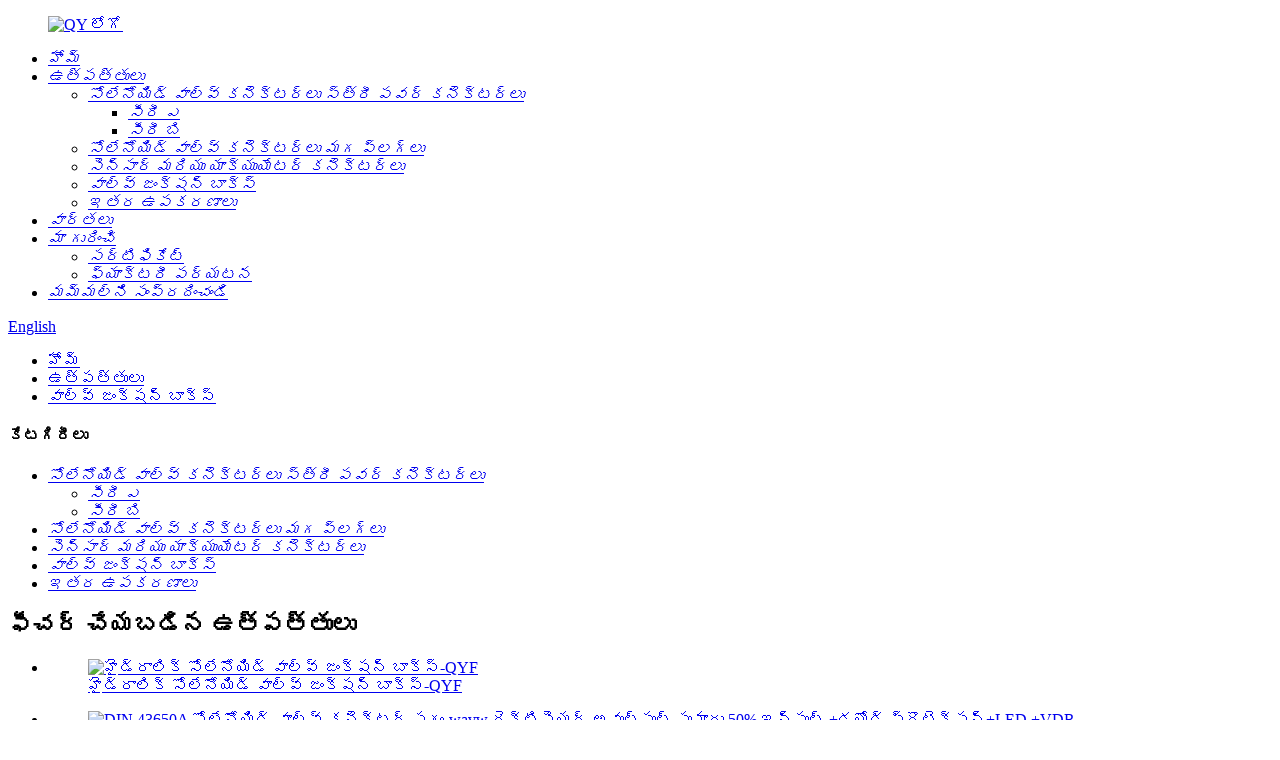

--- FILE ---
content_type: text/html
request_url: https://www.nbqyelectric.com/te/valve-junction-box/
body_size: 7319
content:
<!DOCTYPE html>  <html dir="ltr" lang="te">  <head>  <meta http-equiv="Content-Type" content="text/html; charset=UTF-8" />  <title>వాల్వ్ జంక్షన్ బాక్స్</title>  <meta name="viewport" content="width=device-width,initial-scale=1,minimum-scale=1,maximum-scale=1,user-scalable=no">  <link rel="apple-touch-icon-precomposed" href="">  <meta name="format-detection" content="telephone=no">  <meta name="apple-mobile-web-app-capable" content="yes">  <meta name="apple-mobile-web-app-status-bar-style" content="black">  <link href="//cdn.goodao.net/nbqyelectric/style/global/style.css" rel="stylesheet">  <link href="//cdn.goodao.net/nbqyelectric/style/public/public.css" rel="stylesheet">  <link rel="shortcut icon" href="//cdnus.globalso.com/nbqyelectric/c3b597a01.jpg" />  <meta name="description" content="వాల్వ్ జంక్షన్ బాక్స్ తయారీదారులు, ఫ్యాక్టరీ, చైనా నుండి సరఫరాదారులు, మీరు మా ఉత్పత్తుల్లో దేనినైనా ఆసక్తి కలిగి ఉంటే లేదా అనుకూలీకరించిన ఆర్డర్ గురించి చర్చించాలనుకుంటే, దయచేసి మమ్మల్ని సంప్రదించడానికి సంకోచించకండి." />  <link href="//cdn.globalso.com/hide_search.css" rel="stylesheet"/><link href="//www.nbqyelectric.com/style/te.html.css" rel="stylesheet"/></head>  <body>  <div class="container">  <header class="web_head">      <div class="head_layer">        <div class="layout">          <figure class="logo"><a href="/te/">                  <img src="//cdnus.globalso.com/nbqyelectric/c3b597a0.jpg" alt="QY లోగో">                  </a></figure>          <nav class="nav_wrap">            <ul class="head_nav">          <li id="menu-item-293" class="menu-item menu-item-type-custom menu-item-object-custom menu-item-293"><a href="/te/" class='menu-image-title-after'><em>హోమ్</em></a></li> <li id="menu-item-55" class="menu-item menu-item-type-taxonomy menu-item-object-category current-category-ancestor current-menu-ancestor current-menu-parent current-category-parent menu-item-55"><a href="/te/products/" class='menu-image-title-after'><em>ఉత్పత్తులు</em></a> <ul class="sub-menu"> 	<li id="menu-item-1616" class="menu-item menu-item-type-taxonomy menu-item-object-category menu-item-1616"><a href="/te/solenoid-valve-connectors-female-power-connectors/" class='menu-image-title-after'><em>సోలేనోయిడ్ వాల్వ్ కనెక్టర్లు స్త్రీ పవర్ కనెక్టర్లు</em></a> 	<ul class="sub-menu"> 		<li id="menu-item-1629" class="menu-item menu-item-type-taxonomy menu-item-object-category menu-item-1629"><a href="/te/serie-a/" class='menu-image-title-after'><em>సీరీ ఎ</em></a></li> 		<li id="menu-item-1630" class="menu-item menu-item-type-taxonomy menu-item-object-category menu-item-1630"><a href="/te/serie-b/" class='menu-image-title-after'><em>సీరీ బి</em></a></li> 	</ul> </li> 	<li id="menu-item-1617" class="menu-item menu-item-type-taxonomy menu-item-object-category menu-item-1617"><a href="/te/solenoid-valve-connectors-male-plugs/" class='menu-image-title-after'><em>సోలేనోయిడ్ వాల్వ్ కనెక్టర్లు మగ ప్లగ్‌లు</em></a></li> 	<li id="menu-item-1618" class="menu-item menu-item-type-taxonomy menu-item-object-category menu-item-1618"><a href="/te/sensor-and-actuator-connectors/" class='menu-image-title-after'><em>సెన్సార్ మరియు యాక్యుయేటర్ కనెక్టర్లు</em></a></li> 	<li id="menu-item-1619" class="menu-item menu-item-type-taxonomy menu-item-object-category nav-current menu-item-1619"><a href="/te/valve-junction-box/" class='menu-image-title-after'><em>వాల్వ్ జంక్షన్ బాక్స్</em></a></li> 	<li id="menu-item-1620" class="menu-item menu-item-type-taxonomy menu-item-object-category menu-item-1620"><a href="/te/other-accessories/" class='menu-image-title-after'><em>ఇతర ఉపకరణాలు</em></a></li> </ul> </li> <li id="menu-item-362" class="menu-item menu-item-type-custom menu-item-object-custom menu-item-362"><a href="/te/news/" class='menu-image-title-after'><em>వార్తలు</em></a></li> <li id="menu-item-825" class="menu-item menu-item-type-post_type menu-item-object-page menu-item-825"><a href="/te/about-us/" class='menu-image-title-after'><em>మా గురించి</em></a> <ul class="sub-menu"> 	<li id="menu-item-1189" class="menu-item menu-item-type-post_type menu-item-object-page menu-item-1189"><a href="/te/certificate/" class='menu-image-title-after'><em>సర్టిఫికేట్</em></a></li> 	<li id="menu-item-866" class="menu-item menu-item-type-post_type menu-item-object-page menu-item-866"><a href="/te/factory-tour/" class='menu-image-title-after'><em>ఫ్యాక్టరీ పర్యటన</em></a></li> </ul> </li> <li id="menu-item-353" class="menu-item menu-item-type-post_type menu-item-object-page menu-item-353"><a href="/te/contact-us/" class='menu-image-title-after'><em>మమ్మల్ని సంప్రదించండి</em></a></li>       </ul>          </nav>          <div class="head_right">            <b id="btn-search" class="btn--search"></b>             <div class="change-language ensemble">    <div class="change-language-info">      <div class="change-language-title medium-title">         <div class="language-flag language-flag-en"><a href="https://www.nbqyelectric.com"><b class="country-flag"></b><span>English</span> </a></div>         <b class="language-icon"></b>       </div>  	<div class="change-language-cont sub-content">          <div class="empty"></div>      </div>    </div>  </div>  <!--theme251-->        </div>        </div>      </div>    </header><div class="path_bar">     <div class="layout">       <ul>        <li> <a itemprop="breadcrumb" href="https://www.nbqyelectric.com/te">హోమ్</a></li><li> <a itemprop="breadcrumb" href="/te/products/" title="Products">ఉత్పత్తులు</a> </li><li> <a href="#">వాల్వ్ జంక్షన్ బాక్స్</a></li>       </ul>     </div>   </div> <section class="web_main page_main">   <div class="layout">     <aside class="aside">   <section class="aside-wrap">     <section class="side-widget">     <div class="side-tit-bar">       <h4 class="side-tit">కేటగిరీలు</h4>     </div>     <ul class="side-cate">       <li id="menu-item-1623" class="menu-item menu-item-type-taxonomy menu-item-object-category menu-item-1623"><a href="/te/solenoid-valve-connectors-female-power-connectors/" class='menu-image-title-after'><em>సోలేనోయిడ్ వాల్వ్ కనెక్టర్లు స్త్రీ పవర్ కనెక్టర్లు</em></a> <ul class="sub-menu"> 	<li id="menu-item-1631" class="menu-item menu-item-type-taxonomy menu-item-object-category menu-item-1631"><a href="/te/serie-a/" class='menu-image-title-after'><em>సీరీ ఎ</em></a></li> 	<li id="menu-item-1632" class="menu-item menu-item-type-taxonomy menu-item-object-category menu-item-1632"><a href="/te/serie-b/" class='menu-image-title-after'><em>సీరీ బి</em></a></li> </ul> </li> <li id="menu-item-1624" class="menu-item menu-item-type-taxonomy menu-item-object-category menu-item-1624"><a href="/te/solenoid-valve-connectors-male-plugs/" class='menu-image-title-after'><em>సోలేనోయిడ్ వాల్వ్ కనెక్టర్లు మగ ప్లగ్‌లు</em></a></li> <li id="menu-item-1622" class="menu-item menu-item-type-taxonomy menu-item-object-category menu-item-1622"><a href="/te/sensor-and-actuator-connectors/" class='menu-image-title-after'><em>సెన్సార్ మరియు యాక్యుయేటర్ కనెక్టర్లు</em></a></li> <li id="menu-item-1625" class="menu-item menu-item-type-taxonomy menu-item-object-category nav-current menu-item-1625"><a href="/te/valve-junction-box/" class='menu-image-title-after'><em>వాల్వ్ జంక్షన్ బాక్స్</em></a></li> <li id="menu-item-1621" class="menu-item menu-item-type-taxonomy menu-item-object-category menu-item-1621"><a href="/te/other-accessories/" class='menu-image-title-after'><em>ఇతర ఉపకరణాలు</em></a></li>     </ul>   </section>   <div class="side-widget">     <div class="side-tit-bar">       <h2 class="side-tit">ఫీచర్ చేయబడిన ఉత్పత్తులు</h2>     </div>     <div class="side-product-items">       <div class="items_content">         <ul >                     <li class="side_product_item">             <figure> <a  class="item-img" href="/te/hydraulic-solenoid-valve-junction-box-qyf.html"><img src="//cdnus.globalso.com/nbqyelectric/9ee086b8-300x300.png" alt="హైడ్రాలిక్ సోలేనోయిడ్ వాల్వ్ జంక్షన్ బాక్స్-QYF"></a>               <figcaption>                 <div class="item_text"><a href="/te/hydraulic-solenoid-valve-junction-box-qyf.html">హైడ్రాలిక్ సోలేనోయిడ్ వాల్వ్ జంక్షన్ బాక్స్-QYF</a></div>               </figcaption>             </figure>             <a href="/te/hydraulic-solenoid-valve-junction-box-qyf.html" class="add-friend"></a> </li>                     <li class="side_product_item">             <figure> <a  class="item-img" href="/te/din-43650a-solenoid-valve-connector-half-wavw-rectifier-output-about-50input-diode-protectionled-vdr.html"><img src="//cdnus.globalso.com/nbqyelectric/dd46f76c-300x300.png" alt="DIN 43650A సోలేనోయిడ్ వాల్వ్ కనెక్టర్ సగం-wavw రెక్టిఫైయర్ అవుట్‌పుట్ సుమారు 50% ఇన్‌పుట్ +డయోడ్ ప్రొటెక్షన్+LED +VDR"></a>               <figcaption>                 <div class="item_text"><a href="/te/din-43650a-solenoid-valve-connector-half-wavw-rectifier-output-about-50input-diode-protectionled-vdr.html">DIN 43650A సోలనోయిడ్ వాల్వ్ కనెక్టర్ హాఫ్-వావ్ రెక్టి...</a></div>               </figcaption>             </figure>             <a href="/te/din-43650a-solenoid-valve-connector-half-wavw-rectifier-output-about-50input-diode-protectionled-vdr.html" class="add-friend"></a> </li>                     <li class="side_product_item">             <figure> <a  class="item-img" href="/te/din-43650a-without-ledfemale-power-connectorpg9.html"><img src="//cdnus.globalso.com/nbqyelectric/5d0d3fa8-300x300.png" alt="LED లేకుండా DIN 43650A, ఫిమేల్ పవర్ కనెక్టర్, PG9"></a>               <figcaption>                 <div class="item_text"><a href="/te/din-43650a-without-ledfemale-power-connectorpg9.html">LED లేకుండా DIN 43650A, ఫిమేల్ పవర్ కనెక్టర్, PG9</a></div>               </figcaption>             </figure>             <a href="/te/din-43650a-without-ledfemale-power-connectorpg9.html" class="add-friend"></a> </li>                     <li class="side_product_item">             <figure> <a  class="item-img" href="/te/7pin-proportional-valve-connector.html"><img src="//cdnus.globalso.com/nbqyelectric/40da20ef-300x300.png" alt="7పిన్ ప్రొపోర్షనల్ వాల్వ్ కనెక్టర్"></a>               <figcaption>                 <div class="item_text"><a href="/te/7pin-proportional-valve-connector.html">7పిన్ ప్రొపోర్షనల్ వాల్వ్ కనెక్టర్</a></div>               </figcaption>             </figure>             <a href="/te/7pin-proportional-valve-connector.html" class="add-friend"></a> </li>                     <li class="side_product_item">             <figure> <a  class="item-img" href="/te/sensor-connectors-female-angled-connector-m12-metal-locking-system.html"><img src="//cdnus.globalso.com/nbqyelectric/2659f54b-300x300.png" alt="సెన్సార్ కనెక్టర్లు స్త్రీ కోణ కనెక్టర్ M12 మెటల్ లాకింగ్ సిస్టమ్"></a>               <figcaption>                 <div class="item_text"><a href="/te/sensor-connectors-female-angled-connector-m12-metal-locking-system.html">సెన్సార్ కనెక్టర్లు స్త్రీ కోణ కనెక్టర్ M12 మెటల్ ...</a></div>               </figcaption>             </figure>             <a href="/te/sensor-connectors-female-angled-connector-m12-metal-locking-system.html" class="add-friend"></a> </li>                   </ul>       </div>     </div>   </div>       <section class="aside-wrap"> </aside>    <section class="main">       <div class="items_list">         <h2 class="page_title">వాల్వ్ జంక్షన్ బాక్స్</h2>         <ul>                     <li class="product_item">             <figure> <span class="item_img"><img src="//cdnus.globalso.com/nbqyelectric/bd00281f-300x300.png" alt="హైడ్రాలిక్ సోలనోయిడ్ వాల్వ్ జంక్షన్ బాక్స్-QYC"><a href="/te/hydraulic-solenoid-valve-junction-box-qyc.html" title="Hydraulic Solenoid Valve Junction Box-QYC"></a> </span>               <figcaption>               <h3 class="item_title"><a href="/te/hydraulic-solenoid-valve-junction-box-qyc.html">హైడ్రాలిక్ సోలనోయిడ్ వాల్వ్ జంక్షన్ బాక్స్-QYC</a></h3>                                     </figcaption>             </figure>           </li>                     <li class="product_item">             <figure> <span class="item_img"><img src="//cdnus.globalso.com/nbqyelectric/0100c9da-300x300.png" alt="హైడ్రాలిక్ సోలేనోయిడ్ వాల్వ్ జంక్షన్ బాక్స్-QYA"><a href="/te/hydraulic-solenoid-valve-junction-box-qya.html" title="Hydraulic Solenoid Valve Junction Box-QYA"></a> </span>               <figcaption>               <h3 class="item_title"><a href="/te/hydraulic-solenoid-valve-junction-box-qya.html">హైడ్రాలిక్ సోలేనోయిడ్ వాల్వ్ జంక్షన్ బాక్స్-QYA</a></h3>                                     </figcaption>             </figure>           </li>                     <li class="product_item">             <figure> <span class="item_img"><img src="//cdnus.globalso.com/nbqyelectric/529a792c-300x300.png" alt="హైడ్రాలిక్ సోలనోయిడ్ వాల్వ్ జంక్షన్ బాక్స్-QYB"><a href="/te/hydraulic-solenoid-valve-junction-box-qyb.html" title="Hydraulic Solenoid Valve Junction Box-QYB"></a> </span>               <figcaption>               <h3 class="item_title"><a href="/te/hydraulic-solenoid-valve-junction-box-qyb.html">హైడ్రాలిక్ సోలనోయిడ్ వాల్వ్ జంక్షన్ బాక్స్-QYB</a></h3>                                     </figcaption>             </figure>           </li>                     <li class="product_item">             <figure> <span class="item_img"><img src="//cdnus.globalso.com/nbqyelectric/88e0297e-300x300.png" alt="హైడ్రాలిక్ సోలేనోయిడ్ వాల్వ్ జంక్షన్ బాక్స్-QYD"><a href="/te/hydraulic-solenoid-valve-junction-box-qyd.html" title="Hydraulic Solenoid Valve Junction Box-QYD"></a> </span>               <figcaption>               <h3 class="item_title"><a href="/te/hydraulic-solenoid-valve-junction-box-qyd.html">హైడ్రాలిక్ సోలేనోయిడ్ వాల్వ్ జంక్షన్ బాక్స్-QYD</a></h3>                                     </figcaption>             </figure>           </li>                     <li class="product_item">             <figure> <span class="item_img"><img src="//cdnus.globalso.com/nbqyelectric/e1c25b9b-300x300.png" alt="ఉపకరణాలు-అడాప్టర్ M12"><a href="/te/accessories-adapter-m12.html" title="Accessories-Adapter M12"></a> </span>               <figcaption>               <h3 class="item_title"><a href="/te/accessories-adapter-m12.html">ఉపకరణాలు-అడాప్టర్ M12</a></h3>                                     </figcaption>             </figure>           </li>                     <li class="product_item">             <figure> <span class="item_img"><img src="//cdnus.globalso.com/nbqyelectric/44ae6a2a1-300x300.png" alt="హైడ్రాలిక్ సోలేనోయిడ్ వాల్వ్ జంక్షన్ బాక్స్-QYE"><a href="/te/hydraulic-solenoid-valve-junction-box-qye.html" title="Hydraulic Solenoid Valve Junction Box-QYE"></a> </span>               <figcaption>               <h3 class="item_title"><a href="/te/hydraulic-solenoid-valve-junction-box-qye.html">హైడ్రాలిక్ సోలేనోయిడ్ వాల్వ్ జంక్షన్ బాక్స్-QYE</a></h3>                                     </figcaption>             </figure>           </li>                     <li class="product_item">             <figure> <span class="item_img"><img src="//cdnus.globalso.com/nbqyelectric/9ee086b8-300x300.png" alt="హైడ్రాలిక్ సోలేనోయిడ్ వాల్వ్ జంక్షన్ బాక్స్-QYF"><a href="/te/hydraulic-solenoid-valve-junction-box-qyf.html" title="Hydraulic Solenoid Valve Junction Box-QYF"></a> </span>               <figcaption>               <h3 class="item_title"><a href="/te/hydraulic-solenoid-valve-junction-box-qyf.html">హైడ్రాలిక్ సోలేనోయిడ్ వాల్వ్ జంక్షన్ బాక్స్-QYF</a></h3>                                     </figcaption>             </figure>           </li>                     <li class="product_item">             <figure> <span class="item_img"><img src="//cdnus.globalso.com/nbqyelectric/dc42baa2-300x300.png" alt="రెక్స్‌రోత్ ప్రొపోర్షనల్ వాల్వ్ 4WRAE6,4WRAE10 కేసు"><a href="/te/case-of-rexroth-proportional-valve-4wrae64wrae10.html" title="Case of Rexroth Proportional Valve 4WRAE6,4WRAE10"></a> </span>               <figcaption>               <h3 class="item_title"><a href="/te/case-of-rexroth-proportional-valve-4wrae64wrae10.html">రెక్స్‌రోత్ ప్రొపోర్షనల్ వాల్వ్ 4WRAE6,4WRAE10 కేసు</a></h3>                                     </figcaption>             </figure>           </li>                     <li class="product_item">             <figure> <span class="item_img"><img src="//cdnus.globalso.com/nbqyelectric/60cc52bc-300x300.png" alt="రెక్స్రోత్ ZDBEE సిరీస్ షెల్"><a href="/te/rexroth-zdbee-series-shell.html" title="Rexroth ZDBEE Series Shell"></a> </span>               <figcaption>               <h3 class="item_title"><a href="/te/rexroth-zdbee-series-shell.html">రెక్స్రోత్ ZDBEE సిరీస్ షెల్</a></h3>                                     </figcaption>             </figure>           </li>                     <li class="product_item">             <figure> <span class="item_img"><img src="//cdnus.globalso.com/nbqyelectric/b4f6347e-300x300.png" alt="జలనిరోధిత కేబుల్ జంక్షన్ బాక్స్"><a href="/te/waterproof-cable-junction-box.html" title="Waterproof Cable Junction Box"></a> </span>               <figcaption>               <h3 class="item_title"><a href="/te/waterproof-cable-junction-box.html">జలనిరోధిత కేబుల్ జంక్షన్ బాక్స్</a></h3>                                     </figcaption>             </figure>           </li>                   </ul>         <div class="page_bar">         <div class="pages"></div>       </div>       </div>            </section>   </div> </section> <section class="web_footer">      <div class="layout wow fadeInUpA">        <div class="foot_nav_bar">          <div class="foot_logo"><a href="/te/">                  <img src="//cdnus.globalso.com/nbqyelectric/c3b597a0.jpg" alt="QY లోగో">                  </a></div>         <!-- <div class="foot_nav">            <ul class="foot_links">            <li class="menu-item menu-item-type-taxonomy menu-item-object-category menu-item-1623"><a href="https://www.nbqyelectric.com/solenoid-valve-connectors-female-power-connectors/" class='menu-image-title-after'><em>Solenoid Valve Connectors Female Power Connectors</em></a> <ul class="sub-menu"> 	<li class="menu-item menu-item-type-taxonomy menu-item-object-category menu-item-1631"><a href="https://www.nbqyelectric.com/serie-a/" class='menu-image-title-after'><em>Serie A</em></a></li> 	<li class="menu-item menu-item-type-taxonomy menu-item-object-category menu-item-1632"><a href="https://www.nbqyelectric.com/serie-b/" class='menu-image-title-after'><em>Serie B</em></a></li> </ul> </li> <li class="menu-item menu-item-type-taxonomy menu-item-object-category menu-item-1624"><a href="https://www.nbqyelectric.com/solenoid-valve-connectors-male-plugs/" class='menu-image-title-after'><em>Solenoid Valve Connectors Male Plugs</em></a></li> <li class="menu-item menu-item-type-taxonomy menu-item-object-category menu-item-1622"><a href="https://www.nbqyelectric.com/sensor-and-actuator-connectors/" class='menu-image-title-after'><em>Sensor And Actuator Connectors</em></a></li> <li class="menu-item menu-item-type-taxonomy menu-item-object-category nav-current menu-item-1625"><a href="https://www.nbqyelectric.com/valve-junction-box/" class='menu-image-title-after'><em>Valve Junction Box</em></a></li> <li class="menu-item menu-item-type-taxonomy menu-item-object-category menu-item-1621"><a href="https://www.nbqyelectric.com/other-accessories/" class='menu-image-title-after'><em>Other Accessories</em></a></li>           </ul>                    </div>-->          <ul class="foot_sns">                          <li><a target="_blank" href="/te/products/"><img src="//cdnus.globalso.com/nbqyelectric/412f3928.png" alt="sns01"></a></li>                              <li><a target="_blank" href="/te/products/"><img src="//cdnus.globalso.com/nbqyelectric/7189078c.png" alt="sns02"></a></li>                             </ul>        </div>        <div class="foot_contact">          <ul class="contact_list">            <li class="contact_item">            <div class="item_inner">              <i class="contact_ico contact_ico_local"></i>               <span class="contact_txt">NO363xingye ఉత్తర రహదారి.Zhouxiang టౌన్, Cixi నగరం, Zhejiang ప్రావిన్స్, చైనా</span>          </div>            </li>            <li class="contact_item">            <div class="item_inner">              <a class="tel_link" href="tel:">                <i class="contact_ico contact_ico_tel"></i>                <span class="contact_txt">0574-63335180</span>            </a>            </div>            </li>            <li class="contact_item">            <div class="item_inner">              <a href="mailto:sales@nbqyelectric.com">                <i class="contact_ico contact_ico_email"></i>                <span class="contact_txt">sales@nbqyelectric.com</span>            </a>            </div>            </li>          </ul>        </div>        <div class="foot_bar">                          <div class="transall"></div>© కాపీరైట్ - 2010-2019 : సర్వ హక్కులు ప్రత్యేకించబడినవి.><a href="/te/featured/">ఫీచర్ చేయబడిన ఉత్పత్తులు</a> - <a href="/te/tags/">హాట్ ట్యాగ్‌లు</a> - <a href="/te/sitemap.xml">సైట్‌మ్యాప్.xml</a> - <a href="https://m.nbqyelectric.com/">AMP మొబైల్</a><br><a href='/te/7pin-proportional-valve-connectors/' title='7pin Proportional Valve Connectors'>7పిన్ ప్రొపోర్షనల్ వాల్వ్ కనెక్టర్లు</a>,  <a href='/te/sensor-and-actuator-connectors/' title='Sensor And Actuator Connectors'>సెన్సార్ మరియు యాక్యుయేటర్ కనెక్టర్లు</a>,  <a href='/te/sensor-connectors-socket/' title='Sensor Connectors Socket'>సెన్సార్ కనెక్టర్ల సాకెట్</a>,  <a href='/te/7pin-proportional-valve-sockets/' title='7pin Proportional Valve Sockets'>7పిన్ ప్రొపోర్షనల్ వాల్వ్ సాకెట్లు</a>,  <a href='/te/sensor-and-actuator-connector/' title='Sensor And Actuator Connector'>సెన్సార్ మరియు యాక్యుయేటర్ కనెక్టర్</a>,  <a href='/te/sensor-connector/' title='Sensor Connector'>సెన్సార్ కనెక్టర్</a>,       </div>      </div>    </section>  <aside class="scrollsidebar" id="scrollsidebar">    <div class="side_content">      <div class="side_list">        <header class="hd"><img src="//cdn.goodao.net/nbqyelectric/style/title_pic.png" alt="ఆన్‌లైన్ ఇన్యూరీ"/></header>        <div class="cont">  	  	          <li><a class="email" href="javascript:" onclick="showMsgPop();">విచారణ పంపండి</a></li>                                  		 <li><a href="mailto:sales@nbqyelectric.com" target="_blank" class="freequote">sales@nbqyelectric.com</a></li>          </div>  	          <li><a target="_blank" class="whatsapp" href="https://api.whatsapp.com/send?phone="></a></li>  		  <li><a target="_blank" class="xinwei"></a></li>  	                      <div class="side_title"><a  class="close_btn"><span>x</span></a></div>      </div>    </div>    <div class="show_btn"></div>  </aside>  <div class="inquiry-pop-bd">    <div class="inquiry-pop"> <i class="ico-close-pop" onclick="hideMsgPop();"></i>       <script type="text/javascript" src="//www.globalso.site/form.js"></script>     </div>  </div>  </div>  <div class="web-search"> <b id="btn-search-close" class="btn--search-close"></b>    <div style=" width:100%">      <div class="head-search">        <form  action="https://www.nbqyelectric.com/index.php" method="get">            <input class="search-ipt" type="text" placeholder="Start Typing..."  name="s" id="s" />            <input type="hidden" name="cat" value="490"/>            <input class="search-btn" type="submit" value="" id="searchsubmit" />          <span class="search-attr">శోధించడానికి ఎంటర్ నొక్కండి లేదా మూసివేయడానికి ESC నొక్కండి</span>          </form>      </div>    </div>  </div>    <script type="text/javascript" src="//cdn.goodao.net/nbqyelectric/style/global/js/jquery.min.js"></script>   <script type="text/javascript" src="//cdn.goodao.net/nbqyelectric/style/global/js/common.js"></script>   <!--[if lt IE 9]>  <script src="https://www.nbqyelectric.com/style/global/js/html5.js"></script>  <![endif]-->  <script type="text/javascript" src="//www.globalso.site/livechat.js"></script>  <ul class="prisna-wp-translate-seo" id="prisna-translator-seo"><li class="language-flag language-flag-en"><a href="https://www.nbqyelectric.com/valve-junction-box/" title="English"><b class="country-flag"></b><span>English</span></a></li><li class="language-flag language-flag-fr"><a href="https://www.nbqyelectric.com/fr/valve-junction-box/" title="French"><b class="country-flag"></b><span>French</span></a></li><li class="language-flag language-flag-de"><a href="https://www.nbqyelectric.com/de/valve-junction-box/" title="German"><b class="country-flag"></b><span>German</span></a></li><li class="language-flag language-flag-pt"><a href="https://www.nbqyelectric.com/pt/valve-junction-box/" title="Portuguese"><b class="country-flag"></b><span>Portuguese</span></a></li><li class="language-flag language-flag-es"><a href="https://www.nbqyelectric.com/es/valve-junction-box/" title="Spanish"><b class="country-flag"></b><span>Spanish</span></a></li><li class="language-flag language-flag-ru"><a href="https://www.nbqyelectric.com/ru/valve-junction-box/" title="Russian"><b class="country-flag"></b><span>Russian</span></a></li><li class="language-flag language-flag-ja"><a href="https://www.nbqyelectric.com/ja/valve-junction-box/" title="Japanese"><b class="country-flag"></b><span>Japanese</span></a></li><li class="language-flag language-flag-ko"><a href="https://www.nbqyelectric.com/ko/valve-junction-box/" title="Korean"><b class="country-flag"></b><span>Korean</span></a></li><li class="language-flag language-flag-ar"><a href="https://www.nbqyelectric.com/ar/valve-junction-box/" title="Arabic"><b class="country-flag"></b><span>Arabic</span></a></li><li class="language-flag language-flag-ga"><a href="https://www.nbqyelectric.com/ga/valve-junction-box/" title="Irish"><b class="country-flag"></b><span>Irish</span></a></li><li class="language-flag language-flag-el"><a href="https://www.nbqyelectric.com/el/valve-junction-box/" title="Greek"><b class="country-flag"></b><span>Greek</span></a></li><li class="language-flag language-flag-tr"><a href="https://www.nbqyelectric.com/tr/valve-junction-box/" title="Turkish"><b class="country-flag"></b><span>Turkish</span></a></li><li class="language-flag language-flag-it"><a href="https://www.nbqyelectric.com/it/valve-junction-box/" title="Italian"><b class="country-flag"></b><span>Italian</span></a></li><li class="language-flag language-flag-da"><a href="https://www.nbqyelectric.com/da/valve-junction-box/" title="Danish"><b class="country-flag"></b><span>Danish</span></a></li><li class="language-flag language-flag-ro"><a href="https://www.nbqyelectric.com/ro/valve-junction-box/" title="Romanian"><b class="country-flag"></b><span>Romanian</span></a></li><li class="language-flag language-flag-id"><a href="https://www.nbqyelectric.com/id/valve-junction-box/" title="Indonesian"><b class="country-flag"></b><span>Indonesian</span></a></li><li class="language-flag language-flag-cs"><a href="https://www.nbqyelectric.com/cs/valve-junction-box/" title="Czech"><b class="country-flag"></b><span>Czech</span></a></li><li class="language-flag language-flag-af"><a href="https://www.nbqyelectric.com/af/valve-junction-box/" title="Afrikaans"><b class="country-flag"></b><span>Afrikaans</span></a></li><li class="language-flag language-flag-sv"><a href="https://www.nbqyelectric.com/sv/valve-junction-box/" title="Swedish"><b class="country-flag"></b><span>Swedish</span></a></li><li class="language-flag language-flag-pl"><a href="https://www.nbqyelectric.com/pl/valve-junction-box/" title="Polish"><b class="country-flag"></b><span>Polish</span></a></li><li class="language-flag language-flag-eu"><a href="https://www.nbqyelectric.com/eu/valve-junction-box/" title="Basque"><b class="country-flag"></b><span>Basque</span></a></li><li class="language-flag language-flag-ca"><a href="https://www.nbqyelectric.com/ca/valve-junction-box/" title="Catalan"><b class="country-flag"></b><span>Catalan</span></a></li><li class="language-flag language-flag-eo"><a href="https://www.nbqyelectric.com/eo/valve-junction-box/" title="Esperanto"><b class="country-flag"></b><span>Esperanto</span></a></li><li class="language-flag language-flag-hi"><a href="https://www.nbqyelectric.com/hi/valve-junction-box/" title="Hindi"><b class="country-flag"></b><span>Hindi</span></a></li><li class="language-flag language-flag-lo"><a href="https://www.nbqyelectric.com/lo/valve-junction-box/" title="Lao"><b class="country-flag"></b><span>Lao</span></a></li><li class="language-flag language-flag-sq"><a href="https://www.nbqyelectric.com/sq/valve-junction-box/" title="Albanian"><b class="country-flag"></b><span>Albanian</span></a></li><li class="language-flag language-flag-am"><a href="https://www.nbqyelectric.com/am/valve-junction-box/" title="Amharic"><b class="country-flag"></b><span>Amharic</span></a></li><li class="language-flag language-flag-hy"><a href="https://www.nbqyelectric.com/hy/valve-junction-box/" title="Armenian"><b class="country-flag"></b><span>Armenian</span></a></li><li class="language-flag language-flag-az"><a href="https://www.nbqyelectric.com/az/valve-junction-box/" title="Azerbaijani"><b class="country-flag"></b><span>Azerbaijani</span></a></li><li class="language-flag language-flag-be"><a href="https://www.nbqyelectric.com/be/valve-junction-box/" title="Belarusian"><b class="country-flag"></b><span>Belarusian</span></a></li><li class="language-flag language-flag-bn"><a href="https://www.nbqyelectric.com/bn/valve-junction-box/" title="Bengali"><b class="country-flag"></b><span>Bengali</span></a></li><li class="language-flag language-flag-bs"><a href="https://www.nbqyelectric.com/bs/valve-junction-box/" title="Bosnian"><b class="country-flag"></b><span>Bosnian</span></a></li><li class="language-flag language-flag-bg"><a href="https://www.nbqyelectric.com/bg/valve-junction-box/" title="Bulgarian"><b class="country-flag"></b><span>Bulgarian</span></a></li><li class="language-flag language-flag-ceb"><a href="https://www.nbqyelectric.com/ceb/valve-junction-box/" title="Cebuano"><b class="country-flag"></b><span>Cebuano</span></a></li><li class="language-flag language-flag-ny"><a href="https://www.nbqyelectric.com/ny/valve-junction-box/" title="Chichewa"><b class="country-flag"></b><span>Chichewa</span></a></li><li class="language-flag language-flag-co"><a href="https://www.nbqyelectric.com/co/valve-junction-box/" title="Corsican"><b class="country-flag"></b><span>Corsican</span></a></li><li class="language-flag language-flag-hr"><a href="https://www.nbqyelectric.com/hr/valve-junction-box/" title="Croatian"><b class="country-flag"></b><span>Croatian</span></a></li><li class="language-flag language-flag-nl"><a href="https://www.nbqyelectric.com/nl/valve-junction-box/" title="Dutch"><b class="country-flag"></b><span>Dutch</span></a></li><li class="language-flag language-flag-et"><a href="https://www.nbqyelectric.com/et/valve-junction-box/" title="Estonian"><b class="country-flag"></b><span>Estonian</span></a></li><li class="language-flag language-flag-tl"><a href="https://www.nbqyelectric.com/tl/valve-junction-box/" title="Filipino"><b class="country-flag"></b><span>Filipino</span></a></li><li class="language-flag language-flag-fi"><a href="https://www.nbqyelectric.com/fi/valve-junction-box/" title="Finnish"><b class="country-flag"></b><span>Finnish</span></a></li><li class="language-flag language-flag-fy"><a href="https://www.nbqyelectric.com/fy/valve-junction-box/" title="Frisian"><b class="country-flag"></b><span>Frisian</span></a></li><li class="language-flag language-flag-gl"><a href="https://www.nbqyelectric.com/gl/valve-junction-box/" title="Galician"><b class="country-flag"></b><span>Galician</span></a></li><li class="language-flag language-flag-ka"><a href="https://www.nbqyelectric.com/ka/valve-junction-box/" title="Georgian"><b class="country-flag"></b><span>Georgian</span></a></li><li class="language-flag language-flag-gu"><a href="https://www.nbqyelectric.com/gu/valve-junction-box/" title="Gujarati"><b class="country-flag"></b><span>Gujarati</span></a></li><li class="language-flag language-flag-ht"><a href="https://www.nbqyelectric.com/ht/valve-junction-box/" title="Haitian"><b class="country-flag"></b><span>Haitian</span></a></li><li class="language-flag language-flag-ha"><a href="https://www.nbqyelectric.com/ha/valve-junction-box/" title="Hausa"><b class="country-flag"></b><span>Hausa</span></a></li><li class="language-flag language-flag-haw"><a href="https://www.nbqyelectric.com/haw/valve-junction-box/" title="Hawaiian"><b class="country-flag"></b><span>Hawaiian</span></a></li><li class="language-flag language-flag-iw"><a href="https://www.nbqyelectric.com/iw/valve-junction-box/" title="Hebrew"><b class="country-flag"></b><span>Hebrew</span></a></li><li class="language-flag language-flag-hmn"><a href="https://www.nbqyelectric.com/hmn/valve-junction-box/" title="Hmong"><b class="country-flag"></b><span>Hmong</span></a></li><li class="language-flag language-flag-hu"><a href="https://www.nbqyelectric.com/hu/valve-junction-box/" title="Hungarian"><b class="country-flag"></b><span>Hungarian</span></a></li><li class="language-flag language-flag-is"><a href="https://www.nbqyelectric.com/is/valve-junction-box/" title="Icelandic"><b class="country-flag"></b><span>Icelandic</span></a></li><li class="language-flag language-flag-ig"><a href="https://www.nbqyelectric.com/ig/valve-junction-box/" title="Igbo"><b class="country-flag"></b><span>Igbo</span></a></li><li class="language-flag language-flag-jw"><a href="https://www.nbqyelectric.com/jw/valve-junction-box/" title="Javanese"><b class="country-flag"></b><span>Javanese</span></a></li><li class="language-flag language-flag-kn"><a href="https://www.nbqyelectric.com/kn/valve-junction-box/" title="Kannada"><b class="country-flag"></b><span>Kannada</span></a></li><li class="language-flag language-flag-kk"><a href="https://www.nbqyelectric.com/kk/valve-junction-box/" title="Kazakh"><b class="country-flag"></b><span>Kazakh</span></a></li><li class="language-flag language-flag-km"><a href="https://www.nbqyelectric.com/km/valve-junction-box/" title="Khmer"><b class="country-flag"></b><span>Khmer</span></a></li><li class="language-flag language-flag-ku"><a href="https://www.nbqyelectric.com/ku/valve-junction-box/" title="Kurdish"><b class="country-flag"></b><span>Kurdish</span></a></li><li class="language-flag language-flag-ky"><a href="https://www.nbqyelectric.com/ky/valve-junction-box/" title="Kyrgyz"><b class="country-flag"></b><span>Kyrgyz</span></a></li><li class="language-flag language-flag-la"><a href="https://www.nbqyelectric.com/la/valve-junction-box/" title="Latin"><b class="country-flag"></b><span>Latin</span></a></li><li class="language-flag language-flag-lv"><a href="https://www.nbqyelectric.com/lv/valve-junction-box/" title="Latvian"><b class="country-flag"></b><span>Latvian</span></a></li><li class="language-flag language-flag-lt"><a href="https://www.nbqyelectric.com/lt/valve-junction-box/" title="Lithuanian"><b class="country-flag"></b><span>Lithuanian</span></a></li><li class="language-flag language-flag-lb"><a href="https://www.nbqyelectric.com/lb/valve-junction-box/" title="Luxembou.."><b class="country-flag"></b><span>Luxembou..</span></a></li><li class="language-flag language-flag-mk"><a href="https://www.nbqyelectric.com/mk/valve-junction-box/" title="Macedonian"><b class="country-flag"></b><span>Macedonian</span></a></li><li class="language-flag language-flag-mg"><a href="https://www.nbqyelectric.com/mg/valve-junction-box/" title="Malagasy"><b class="country-flag"></b><span>Malagasy</span></a></li><li class="language-flag language-flag-ms"><a href="https://www.nbqyelectric.com/ms/valve-junction-box/" title="Malay"><b class="country-flag"></b><span>Malay</span></a></li><li class="language-flag language-flag-ml"><a href="https://www.nbqyelectric.com/ml/valve-junction-box/" title="Malayalam"><b class="country-flag"></b><span>Malayalam</span></a></li><li class="language-flag language-flag-mt"><a href="https://www.nbqyelectric.com/mt/valve-junction-box/" title="Maltese"><b class="country-flag"></b><span>Maltese</span></a></li><li class="language-flag language-flag-mi"><a href="https://www.nbqyelectric.com/mi/valve-junction-box/" title="Maori"><b class="country-flag"></b><span>Maori</span></a></li><li class="language-flag language-flag-mr"><a href="https://www.nbqyelectric.com/mr/valve-junction-box/" title="Marathi"><b class="country-flag"></b><span>Marathi</span></a></li><li class="language-flag language-flag-mn"><a href="https://www.nbqyelectric.com/mn/valve-junction-box/" title="Mongolian"><b class="country-flag"></b><span>Mongolian</span></a></li><li class="language-flag language-flag-my"><a href="https://www.nbqyelectric.com/my/valve-junction-box/" title="Burmese"><b class="country-flag"></b><span>Burmese</span></a></li><li class="language-flag language-flag-ne"><a href="https://www.nbqyelectric.com/ne/valve-junction-box/" title="Nepali"><b class="country-flag"></b><span>Nepali</span></a></li><li class="language-flag language-flag-no"><a href="https://www.nbqyelectric.com/no/valve-junction-box/" title="Norwegian"><b class="country-flag"></b><span>Norwegian</span></a></li><li class="language-flag language-flag-ps"><a href="https://www.nbqyelectric.com/ps/valve-junction-box/" title="Pashto"><b class="country-flag"></b><span>Pashto</span></a></li><li class="language-flag language-flag-fa"><a href="https://www.nbqyelectric.com/fa/valve-junction-box/" title="Persian"><b class="country-flag"></b><span>Persian</span></a></li><li class="language-flag language-flag-pa"><a href="https://www.nbqyelectric.com/pa/valve-junction-box/" title="Punjabi"><b class="country-flag"></b><span>Punjabi</span></a></li><li class="language-flag language-flag-sr"><a href="https://www.nbqyelectric.com/sr/valve-junction-box/" title="Serbian"><b class="country-flag"></b><span>Serbian</span></a></li><li class="language-flag language-flag-st"><a href="https://www.nbqyelectric.com/st/valve-junction-box/" title="Sesotho"><b class="country-flag"></b><span>Sesotho</span></a></li><li class="language-flag language-flag-si"><a href="https://www.nbqyelectric.com/si/valve-junction-box/" title="Sinhala"><b class="country-flag"></b><span>Sinhala</span></a></li><li class="language-flag language-flag-sk"><a href="https://www.nbqyelectric.com/sk/valve-junction-box/" title="Slovak"><b class="country-flag"></b><span>Slovak</span></a></li><li class="language-flag language-flag-sl"><a href="https://www.nbqyelectric.com/sl/valve-junction-box/" title="Slovenian"><b class="country-flag"></b><span>Slovenian</span></a></li><li class="language-flag language-flag-so"><a href="https://www.nbqyelectric.com/so/valve-junction-box/" title="Somali"><b class="country-flag"></b><span>Somali</span></a></li><li class="language-flag language-flag-sm"><a href="https://www.nbqyelectric.com/sm/valve-junction-box/" title="Samoan"><b class="country-flag"></b><span>Samoan</span></a></li><li class="language-flag language-flag-gd"><a href="https://www.nbqyelectric.com/gd/valve-junction-box/" title="Scots Gaelic"><b class="country-flag"></b><span>Scots Gaelic</span></a></li><li class="language-flag language-flag-sn"><a href="https://www.nbqyelectric.com/sn/valve-junction-box/" title="Shona"><b class="country-flag"></b><span>Shona</span></a></li><li class="language-flag language-flag-sd"><a href="https://www.nbqyelectric.com/sd/valve-junction-box/" title="Sindhi"><b class="country-flag"></b><span>Sindhi</span></a></li><li class="language-flag language-flag-su"><a href="https://www.nbqyelectric.com/su/valve-junction-box/" title="Sundanese"><b class="country-flag"></b><span>Sundanese</span></a></li><li class="language-flag language-flag-sw"><a href="https://www.nbqyelectric.com/sw/valve-junction-box/" title="Swahili"><b class="country-flag"></b><span>Swahili</span></a></li><li class="language-flag language-flag-tg"><a href="https://www.nbqyelectric.com/tg/valve-junction-box/" title="Tajik"><b class="country-flag"></b><span>Tajik</span></a></li><li class="language-flag language-flag-ta"><a href="https://www.nbqyelectric.com/ta/valve-junction-box/" title="Tamil"><b class="country-flag"></b><span>Tamil</span></a></li><li class="language-flag language-flag-te"><a href="https://www.nbqyelectric.com/te/valve-junction-box/" title="Telugu"><b class="country-flag"></b><span>Telugu</span></a></li><li class="language-flag language-flag-th"><a href="https://www.nbqyelectric.com/th/valve-junction-box/" title="Thai"><b class="country-flag"></b><span>Thai</span></a></li><li class="language-flag language-flag-uk"><a href="https://www.nbqyelectric.com/uk/valve-junction-box/" title="Ukrainian"><b class="country-flag"></b><span>Ukrainian</span></a></li><li class="language-flag language-flag-ur"><a href="https://www.nbqyelectric.com/ur/valve-junction-box/" title="Urdu"><b class="country-flag"></b><span>Urdu</span></a></li><li class="language-flag language-flag-uz"><a href="https://www.nbqyelectric.com/uz/valve-junction-box/" title="Uzbek"><b class="country-flag"></b><span>Uzbek</span></a></li><li class="language-flag language-flag-vi"><a href="https://www.nbqyelectric.com/vi/valve-junction-box/" title="Vietnamese"><b class="country-flag"></b><span>Vietnamese</span></a></li><li class="language-flag language-flag-cy"><a href="https://www.nbqyelectric.com/cy/valve-junction-box/" title="Welsh"><b class="country-flag"></b><span>Welsh</span></a></li><li class="language-flag language-flag-xh"><a href="https://www.nbqyelectric.com/xh/valve-junction-box/" title="Xhosa"><b class="country-flag"></b><span>Xhosa</span></a></li><li class="language-flag language-flag-yi"><a href="https://www.nbqyelectric.com/yi/valve-junction-box/" title="Yiddish"><b class="country-flag"></b><span>Yiddish</span></a></li><li class="language-flag language-flag-yo"><a href="https://www.nbqyelectric.com/yo/valve-junction-box/" title="Yoruba"><b class="country-flag"></b><span>Yoruba</span></a></li><li class="language-flag language-flag-zu"><a href="https://www.nbqyelectric.com/zu/valve-junction-box/" title="Zulu"><b class="country-flag"></b><span>Zulu</span></a></li></ul><link rel='stylesheet' id='menu-image-css'  href='https://www.nbqyelectric.com/wp-content/plugins/menu-image/menu-image.css?ver=1.1' type='text/css' media='all' /> </body></html>